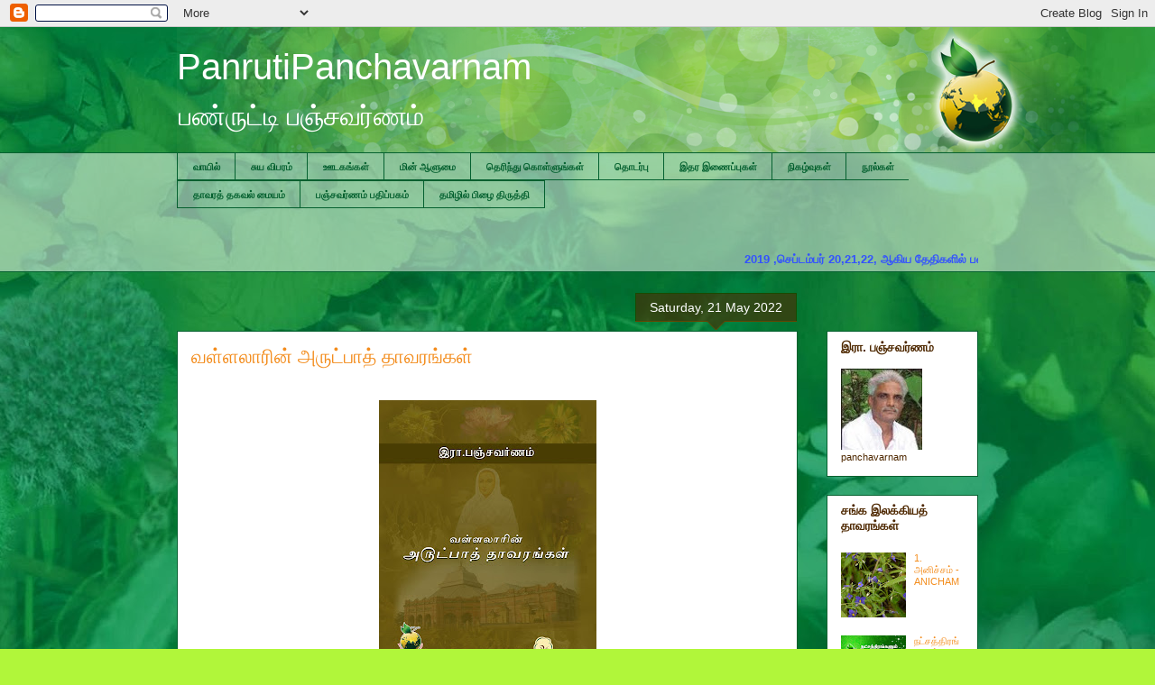

--- FILE ---
content_type: text/html; charset=UTF-8
request_url: https://panrutipanchavarnam.blogspot.com/2022/05/blog-post_65.html
body_size: 16674
content:
<!DOCTYPE html>
<html class='v2' dir='ltr' lang='en-GB'>
<head>
<link href='https://www.blogger.com/static/v1/widgets/335934321-css_bundle_v2.css' rel='stylesheet' type='text/css'/>
<meta content='width=1100' name='viewport'/>
<meta content='text/html; charset=UTF-8' http-equiv='Content-Type'/>
<meta content='blogger' name='generator'/>
<link href='https://panrutipanchavarnam.blogspot.com/favicon.ico' rel='icon' type='image/x-icon'/>
<link href='http://panrutipanchavarnam.blogspot.com/2022/05/blog-post_65.html' rel='canonical'/>
<link rel="alternate" type="application/atom+xml" title="PanrutiPanchavarnam - Atom" href="https://panrutipanchavarnam.blogspot.com/feeds/posts/default" />
<link rel="alternate" type="application/rss+xml" title="PanrutiPanchavarnam - RSS" href="https://panrutipanchavarnam.blogspot.com/feeds/posts/default?alt=rss" />
<link rel="service.post" type="application/atom+xml" title="PanrutiPanchavarnam - Atom" href="https://www.blogger.com/feeds/2873780915159432236/posts/default" />

<link rel="alternate" type="application/atom+xml" title="PanrutiPanchavarnam - Atom" href="https://panrutipanchavarnam.blogspot.com/feeds/4380717886761243720/comments/default" />
<!--Can't find substitution for tag [blog.ieCssRetrofitLinks]-->
<link href='https://blogger.googleusercontent.com/img/b/R29vZ2xl/AVvXsEiR5NeGifIsWFU_GDUetPZj0ZW0tSs0RrIPn4kyHx94muUAq-Hgwbc38Gw3G60CWaFAsqBXPA-gPiRu6-qtO33lBbJDYbbfOb2qmNdioUFYoOAtIWpQn8WiOxOT15Z2OssnWnoZpUx2p22Ts5MP8YeaeqP2xHl2TjKb4SISt9Z-W5_5VYdS-4iZqzce/s320/valalaar_cover%20copy.jpg' rel='image_src'/>
<meta content='http://panrutipanchavarnam.blogspot.com/2022/05/blog-post_65.html' property='og:url'/>
<meta content='வள்ளலாரின் அருட்பாத் தாவரங்கள்' property='og:title'/>
<meta content='பண்ருட்டி பஞ்சவர்ணம்' property='og:description'/>
<meta content='https://blogger.googleusercontent.com/img/b/R29vZ2xl/AVvXsEiR5NeGifIsWFU_GDUetPZj0ZW0tSs0RrIPn4kyHx94muUAq-Hgwbc38Gw3G60CWaFAsqBXPA-gPiRu6-qtO33lBbJDYbbfOb2qmNdioUFYoOAtIWpQn8WiOxOT15Z2OssnWnoZpUx2p22Ts5MP8YeaeqP2xHl2TjKb4SISt9Z-W5_5VYdS-4iZqzce/w1200-h630-p-k-no-nu/valalaar_cover%20copy.jpg' property='og:image'/>
<title>PanrutiPanchavarnam: வள&#3021;ளல&#3006;ர&#3007;ன&#3021; அர&#3009;ட&#3021;ப&#3006;த&#3021; த&#3006;வரங&#3021;கள&#3021;</title>
<style id='page-skin-1' type='text/css'><!--
/*
-----------------------------------------------
Blogger Template Style
Name:     Awesome Inc.
Designer: Tina Chen
URL:      tinachen.org
----------------------------------------------- */
/* Content
----------------------------------------------- */
body {
font: normal normal 13px Arial, Tahoma, Helvetica, FreeSans, sans-serif;
color: #0000ff;
background: #b1f63a url(//4.bp.blogspot.com/-xYZNC6ME1Wg/UcNAAbytWcI/AAAAAAAAAy4/l_sfcl76bJ8/s0/pp_bg_image.jpg) no-repeat fixed top center;
}
html body .content-outer {
min-width: 0;
max-width: 100%;
width: 100%;
}
a:link {
text-decoration: none;
color: #f67f39;
}
a:visited {
text-decoration: none;
color: #7f39f6;
}
a:hover {
text-decoration: underline;
color: #f639b1;
}
.body-fauxcolumn-outer .cap-top {
position: absolute;
z-index: 1;
height: 276px;
width: 100%;
background: transparent none repeat-x scroll top left;
_background-image: none;
}
/* Columns
----------------------------------------------- */
.content-inner {
padding: 0;
}
.header-inner .section {
margin: 0 16px;
}
.tabs-inner .section {
margin: 0 16px;
}
.main-inner {
padding-top: 65px;
}
.main-inner .column-center-inner,
.main-inner .column-left-inner,
.main-inner .column-right-inner {
padding: 0 5px;
}
*+html body .main-inner .column-center-inner {
margin-top: -65px;
}
#layout .main-inner .column-center-inner {
margin-top: 0;
}
/* Header
----------------------------------------------- */
.header-outer {
margin: 0 0 0 0;
background: transparent none repeat scroll 0 0;
}
.Header h1 {
font: normal normal 40px Arial, Tahoma, Helvetica, FreeSans, sans-serif;
color: #ffffff;
text-shadow: 0 0 -1px #000000;
}
.Header h1 a {
color: #ffffff;
}
.Header .description {
font: normal normal 30px Arial, Tahoma, Helvetica, FreeSans, sans-serif;
color: #ffffff;
}
.header-inner .Header .titlewrapper,
.header-inner .Header .descriptionwrapper {
padding-left: 0;
padding-right: 0;
margin-bottom: 0;
}
.header-inner .Header .titlewrapper {
padding-top: 22px;
}
/* Tabs
----------------------------------------------- */
.tabs-outer {
overflow: hidden;
position: relative;
background: transparent url(//www.blogblog.com/1kt/awesomeinc/tabs_gradient_groovy.png) repeat scroll 0 0;
}
#layout .tabs-outer {
overflow: visible;
}
.tabs-cap-top, .tabs-cap-bottom {
position: absolute;
width: 100%;
border-top: 1px solid #04602f;
}
.tabs-cap-bottom {
bottom: 0;
}
.tabs-inner .widget li a {
display: inline-block;
margin: 0;
padding: .6em 1.5em;
font: normal bold 11px Arial, Tahoma, Helvetica, FreeSans, sans-serif;
color: #04602f;
border-top: 1px solid #04602f;
border-bottom: 1px solid #04602f;
border-left: 1px solid #04602f;
height: 16px;
line-height: 16px;
}
.tabs-inner .widget li:last-child a {
border-right: 1px solid #04602f;
}
.tabs-inner .widget li.selected a, .tabs-inner .widget li a:hover {
background: #04602f url(//www.blogblog.com/1kt/awesomeinc/tabs_gradient_groovy.png) repeat-x scroll 0 -100px;
color: #ffffff;
}
/* Headings
----------------------------------------------- */
h2 {
font: normal bold 14px Arial, Tahoma, Helvetica, FreeSans, sans-serif;
color: #4e2800;
}
/* Widgets
----------------------------------------------- */
.main-inner .section {
margin: 0 27px;
padding: 0;
}
.main-inner .column-left-outer,
.main-inner .column-right-outer {
margin-top: 0;
}
#layout .main-inner .column-left-outer,
#layout .main-inner .column-right-outer {
margin-top: 0;
}
.main-inner .column-left-inner,
.main-inner .column-right-inner {
background: transparent none repeat 0 0;
-moz-box-shadow: 0 0 0 rgba(0, 0, 0, .2);
-webkit-box-shadow: 0 0 0 rgba(0, 0, 0, .2);
-goog-ms-box-shadow: 0 0 0 rgba(0, 0, 0, .2);
box-shadow: 0 0 0 rgba(0, 0, 0, .2);
-moz-border-radius: 0;
-webkit-border-radius: 0;
-goog-ms-border-radius: 0;
border-radius: 0;
}
#layout .main-inner .column-left-inner,
#layout .main-inner .column-right-inner {
margin-top: 0;
}
.sidebar .widget {
font: normal normal 11px Arial, Tahoma, Helvetica, FreeSans, sans-serif;
color: #4e2800;
}
.sidebar .widget a:link {
color: #f38c1c;
}
.sidebar .widget a:visited {
color: #48a2d8;
}
.sidebar .widget a:hover {
color: #d848a2;
}
.sidebar .widget h2 {
text-shadow: 0 0 -1px #000000;
}
.main-inner .widget {
background-color: #ffffff;
border: 1px solid #04602f;
padding: 0 15px 15px;
margin: 20px -16px;
-moz-box-shadow: 0 0 0 rgba(0, 0, 0, .2);
-webkit-box-shadow: 0 0 0 rgba(0, 0, 0, .2);
-goog-ms-box-shadow: 0 0 0 rgba(0, 0, 0, .2);
box-shadow: 0 0 0 rgba(0, 0, 0, .2);
-moz-border-radius: 0;
-webkit-border-radius: 0;
-goog-ms-border-radius: 0;
border-radius: 0;
}
.main-inner .widget h2 {
margin: 0 -0;
padding: .6em 0 .5em;
border-bottom: 1px solid transparent;
}
.footer-inner .widget h2 {
padding: 0 0 .4em;
border-bottom: 1px solid transparent;
}
.main-inner .widget h2 + div, .footer-inner .widget h2 + div {
border-top: 0 solid #04602f;
padding-top: 0;
}
.main-inner .widget .widget-content {
margin: 0 -0;
padding: 7px 0 0;
}
.main-inner .widget ul, .main-inner .widget #ArchiveList ul.flat {
margin: -0 -15px 0;
padding: 0;
list-style: none;
}
.main-inner .widget #ArchiveList {
margin: -0 0 0;
}
.main-inner .widget ul li, .main-inner .widget #ArchiveList ul.flat li {
padding: .5em 15px;
text-indent: 0;
color: #636363;
border-top: 0 solid #04602f;
border-bottom: 1px solid transparent;
}
.main-inner .widget #ArchiveList ul li {
padding-top: .25em;
padding-bottom: .25em;
}
.main-inner .widget ul li:first-child, .main-inner .widget #ArchiveList ul.flat li:first-child {
border-top: none;
}
.main-inner .widget ul li:last-child, .main-inner .widget #ArchiveList ul.flat li:last-child {
border-bottom: none;
}
.post-body {
position: relative;
}
.main-inner .widget .post-body ul {
padding: 0 2.5em;
margin: .5em 0;
list-style: disc;
}
.main-inner .widget .post-body ul li {
padding: 0.25em 0;
margin-bottom: .25em;
color: #0000ff;
border: none;
}
.footer-inner .widget ul {
padding: 0;
list-style: none;
}
.widget .zippy {
color: #636363;
}
/* Posts
----------------------------------------------- */
body .main-inner .Blog {
padding: 0;
margin-bottom: 1em;
background-color: transparent;
border: none;
-moz-box-shadow: 0 0 0 rgba(0, 0, 0, 0);
-webkit-box-shadow: 0 0 0 rgba(0, 0, 0, 0);
-goog-ms-box-shadow: 0 0 0 rgba(0, 0, 0, 0);
box-shadow: 0 0 0 rgba(0, 0, 0, 0);
}
.main-inner .section:last-child .Blog:last-child {
padding: 0;
margin-bottom: 1em;
}
.main-inner .widget h2.date-header {
margin: 0 -15px 1px;
padding: 0 0 10px 0;
font: normal normal 14px Arial, Tahoma, Helvetica, FreeSans, sans-serif;
color: #ffffff;
background: transparent url(//www.blogblog.com/1kt/awesomeinc/date_background_groovy.png) repeat-x scroll bottom center;
border-top: 1px solid #1a4900;
border-bottom: 1px solid transparent;
-moz-border-radius-topleft: 0;
-moz-border-radius-topright: 0;
-webkit-border-top-left-radius: 0;
-webkit-border-top-right-radius: 0;
border-top-left-radius: 0;
border-top-right-radius: 0;
position: absolute;
bottom: 100%;
right: 15px;
text-shadow: 0 0 -1px #000000;
}
.main-inner .widget h2.date-header span {
font: normal normal 14px Arial, Tahoma, Helvetica, FreeSans, sans-serif;
display: block;
padding: .5em 15px;
border-left: 1px solid #1a4900;
border-right: 1px solid #1a4900;
}
.date-outer {
position: relative;
margin: 65px 0 20px;
padding: 0 15px;
background-color: #ffffff;
border: 1px solid #04602f;
-moz-box-shadow: 0 0 0 rgba(0, 0, 0, .2);
-webkit-box-shadow: 0 0 0 rgba(0, 0, 0, .2);
-goog-ms-box-shadow: 0 0 0 rgba(0, 0, 0, .2);
box-shadow: 0 0 0 rgba(0, 0, 0, .2);
-moz-border-radius: 0;
-webkit-border-radius: 0;
-goog-ms-border-radius: 0;
border-radius: 0;
}
.date-outer:first-child {
margin-top: 0;
}
.date-outer:last-child {
margin-bottom: 20px;
-moz-border-radius-bottomleft: 0;
-moz-border-radius-bottomright: 0;
-webkit-border-bottom-left-radius: 0;
-webkit-border-bottom-right-radius: 0;
-goog-ms-border-bottom-left-radius: 0;
-goog-ms-border-bottom-right-radius: 0;
border-bottom-left-radius: 0;
border-bottom-right-radius: 0;
}
.date-posts {
margin: 0 -0;
padding: 0 0;
clear: both;
}
.post-outer, .inline-ad {
border-top: 1px solid #dc9522;
margin: 0 -0;
padding: 15px 0;
}
.post-outer {
padding-bottom: 10px;
}
.post-outer:first-child {
padding-top: 15px;
border-top: none;
}
.post-outer:last-child, .inline-ad:last-child {
border-bottom: none;
}
.post-body {
position: relative;
}
.post-body img {
padding: 8px;
background: transparent;
border: 1px solid transparent;
-moz-box-shadow: 0 0 0 rgba(0, 0, 0, .2);
-webkit-box-shadow: 0 0 0 rgba(0, 0, 0, .2);
box-shadow: 0 0 0 rgba(0, 0, 0, .2);
-moz-border-radius: 0;
-webkit-border-radius: 0;
border-radius: 0;
}
h3.post-title, h4 {
font: normal normal 22px Arial, Tahoma, Helvetica, FreeSans, sans-serif;
color: #f38c1c;
}
h3.post-title a {
font: normal normal 22px Arial, Tahoma, Helvetica, FreeSans, sans-serif;
color: #f38c1c;
}
h3.post-title a:hover {
color: #f639b1;
text-decoration: underline;
}
.post-header {
margin: 0 0 1em;
}
.post-body {
line-height: 1.4;
}
.post-outer h2 {
color: #0000ff;
}
.post-footer {
margin: 1.5em 0 0;
}
#blog-pager {
padding: 15px;
font-size: 120%;
background-color: #ffffff;
border: 1px solid #04602f;
-moz-box-shadow: 0 0 0 rgba(0, 0, 0, .2);
-webkit-box-shadow: 0 0 0 rgba(0, 0, 0, .2);
-goog-ms-box-shadow: 0 0 0 rgba(0, 0, 0, .2);
box-shadow: 0 0 0 rgba(0, 0, 0, .2);
-moz-border-radius: 0;
-webkit-border-radius: 0;
-goog-ms-border-radius: 0;
border-radius: 0;
-moz-border-radius-topleft: 0;
-moz-border-radius-topright: 0;
-webkit-border-top-left-radius: 0;
-webkit-border-top-right-radius: 0;
-goog-ms-border-top-left-radius: 0;
-goog-ms-border-top-right-radius: 0;
border-top-left-radius: 0;
border-top-right-radius-topright: 0;
margin-top: 1em;
}
.blog-feeds, .post-feeds {
margin: 1em 0;
text-align: center;
color: #4e2800;
}
.blog-feeds a, .post-feeds a {
color: #ffffff;
}
.blog-feeds a:visited, .post-feeds a:visited {
color: #ffffff;
}
.blog-feeds a:hover, .post-feeds a:hover {
color: #ffffff;
}
.post-outer .comments {
margin-top: 2em;
}
/* Comments
----------------------------------------------- */
.comments .comments-content .icon.blog-author {
background-repeat: no-repeat;
background-image: url([data-uri]);
}
.comments .comments-content .loadmore a {
border-top: 1px solid #04602f;
border-bottom: 1px solid #04602f;
}
.comments .continue {
border-top: 2px solid #04602f;
}
/* Footer
----------------------------------------------- */
.footer-outer {
margin: -0 0 -1px;
padding: 0 0 0;
color: #4e2800;
overflow: hidden;
}
.footer-fauxborder-left {
border-top: 1px solid #04602f;
background: #ffffff none repeat scroll 0 0;
-moz-box-shadow: 0 0 0 rgba(0, 0, 0, .2);
-webkit-box-shadow: 0 0 0 rgba(0, 0, 0, .2);
-goog-ms-box-shadow: 0 0 0 rgba(0, 0, 0, .2);
box-shadow: 0 0 0 rgba(0, 0, 0, .2);
margin: 0 -0;
}
/* Mobile
----------------------------------------------- */
body.mobile {
background-size: 100% auto;
}
.mobile .body-fauxcolumn-outer {
background: transparent none repeat scroll top left;
}
*+html body.mobile .main-inner .column-center-inner {
margin-top: 0;
}
.mobile .main-inner .widget {
padding: 0 0 15px;
}
.mobile .main-inner .widget h2 + div,
.mobile .footer-inner .widget h2 + div {
border-top: none;
padding-top: 0;
}
.mobile .footer-inner .widget h2 {
padding: 0.5em 0;
border-bottom: none;
}
.mobile .main-inner .widget .widget-content {
margin: 0;
padding: 7px 0 0;
}
.mobile .main-inner .widget ul,
.mobile .main-inner .widget #ArchiveList ul.flat {
margin: 0 -15px 0;
}
.mobile .main-inner .widget h2.date-header {
right: 0;
}
.mobile .date-header span {
padding: 0.4em 0;
}
.mobile .date-outer:first-child {
margin-bottom: 0;
border: 1px solid #04602f;
-moz-border-radius-topleft: 0;
-moz-border-radius-topright: 0;
-webkit-border-top-left-radius: 0;
-webkit-border-top-right-radius: 0;
-goog-ms-border-top-left-radius: 0;
-goog-ms-border-top-right-radius: 0;
border-top-left-radius: 0;
border-top-right-radius: 0;
}
.mobile .date-outer {
border-color: #04602f;
border-width: 0 1px 1px;
}
.mobile .date-outer:last-child {
margin-bottom: 0;
}
.mobile .main-inner {
padding: 0;
}
.mobile .header-inner .section {
margin: 0;
}
.mobile .post-outer, .mobile .inline-ad {
padding: 5px 0;
}
.mobile .tabs-inner .section {
margin: 0 10px;
}
.mobile .main-inner .widget h2 {
margin: 0;
padding: 0;
}
.mobile .main-inner .widget h2.date-header span {
padding: 0;
}
.mobile .main-inner .widget .widget-content {
margin: 0;
padding: 7px 0 0;
}
.mobile #blog-pager {
border: 1px solid transparent;
background: #ffffff none repeat scroll 0 0;
}
.mobile .main-inner .column-left-inner,
.mobile .main-inner .column-right-inner {
background: transparent none repeat 0 0;
-moz-box-shadow: none;
-webkit-box-shadow: none;
-goog-ms-box-shadow: none;
box-shadow: none;
}
.mobile .date-posts {
margin: 0;
padding: 0;
}
.mobile .footer-fauxborder-left {
margin: 0;
border-top: inherit;
}
.mobile .main-inner .section:last-child .Blog:last-child {
margin-bottom: 0;
}
.mobile-index-contents {
color: #0000ff;
}
.mobile .mobile-link-button {
background: #f67f39 url(//www.blogblog.com/1kt/awesomeinc/tabs_gradient_groovy.png) repeat scroll 0 0;
}
.mobile-link-button a:link, .mobile-link-button a:visited {
color: #000000;
}
.mobile .tabs-inner .PageList .widget-content {
background: transparent;
border-top: 1px solid;
border-color: #04602f;
color: #04602f;
}
.mobile .tabs-inner .PageList .widget-content .pagelist-arrow {
border-left: 1px solid #04602f;
}

--></style>
<style id='template-skin-1' type='text/css'><!--
body {
min-width: 920px;
}
.content-outer, .content-fauxcolumn-outer, .region-inner {
min-width: 920px;
max-width: 920px;
_width: 920px;
}
.main-inner .columns {
padding-left: 0px;
padding-right: 200px;
}
.main-inner .fauxcolumn-center-outer {
left: 0px;
right: 200px;
/* IE6 does not respect left and right together */
_width: expression(this.parentNode.offsetWidth -
parseInt("0px") -
parseInt("200px") + 'px');
}
.main-inner .fauxcolumn-left-outer {
width: 0px;
}
.main-inner .fauxcolumn-right-outer {
width: 200px;
}
.main-inner .column-left-outer {
width: 0px;
right: 100%;
margin-left: -0px;
}
.main-inner .column-right-outer {
width: 200px;
margin-right: -200px;
}
#layout {
min-width: 0;
}
#layout .content-outer {
min-width: 0;
width: 800px;
}
#layout .region-inner {
min-width: 0;
width: auto;
}
body#layout div.add_widget {
padding: 8px;
}
body#layout div.add_widget a {
margin-left: 32px;
}
--></style>
<style>
    body {background-image:url(\/\/4.bp.blogspot.com\/-xYZNC6ME1Wg\/UcNAAbytWcI\/AAAAAAAAAy4\/l_sfcl76bJ8\/s0\/pp_bg_image.jpg);}
    
@media (max-width: 200px) { body {background-image:url(\/\/4.bp.blogspot.com\/-xYZNC6ME1Wg\/UcNAAbytWcI\/AAAAAAAAAy4\/l_sfcl76bJ8\/w200\/pp_bg_image.jpg);}}
@media (max-width: 400px) and (min-width: 201px) { body {background-image:url(\/\/4.bp.blogspot.com\/-xYZNC6ME1Wg\/UcNAAbytWcI\/AAAAAAAAAy4\/l_sfcl76bJ8\/w400\/pp_bg_image.jpg);}}
@media (max-width: 800px) and (min-width: 401px) { body {background-image:url(\/\/4.bp.blogspot.com\/-xYZNC6ME1Wg\/UcNAAbytWcI\/AAAAAAAAAy4\/l_sfcl76bJ8\/w800\/pp_bg_image.jpg);}}
@media (max-width: 1200px) and (min-width: 801px) { body {background-image:url(\/\/4.bp.blogspot.com\/-xYZNC6ME1Wg\/UcNAAbytWcI\/AAAAAAAAAy4\/l_sfcl76bJ8\/w1200\/pp_bg_image.jpg);}}
/* Last tag covers anything over one higher than the previous max-size cap. */
@media (min-width: 1201px) { body {background-image:url(\/\/4.bp.blogspot.com\/-xYZNC6ME1Wg\/UcNAAbytWcI\/AAAAAAAAAy4\/l_sfcl76bJ8\/w1600\/pp_bg_image.jpg);}}
  </style>
<script type='text/javascript'>
        (function(i,s,o,g,r,a,m){i['GoogleAnalyticsObject']=r;i[r]=i[r]||function(){
        (i[r].q=i[r].q||[]).push(arguments)},i[r].l=1*new Date();a=s.createElement(o),
        m=s.getElementsByTagName(o)[0];a.async=1;a.src=g;m.parentNode.insertBefore(a,m)
        })(window,document,'script','https://www.google-analytics.com/analytics.js','ga');
        ga('create', 'UA-145424096-1', 'auto', 'blogger');
        ga('blogger.send', 'pageview');
      </script>
<link href='https://www.blogger.com/dyn-css/authorization.css?targetBlogID=2873780915159432236&amp;zx=1a7e1d4a-2189-4a13-9b41-9e7cfd84d9a9' media='none' onload='if(media!=&#39;all&#39;)media=&#39;all&#39;' rel='stylesheet'/><noscript><link href='https://www.blogger.com/dyn-css/authorization.css?targetBlogID=2873780915159432236&amp;zx=1a7e1d4a-2189-4a13-9b41-9e7cfd84d9a9' rel='stylesheet'/></noscript>
<meta name='google-adsense-platform-account' content='ca-host-pub-1556223355139109'/>
<meta name='google-adsense-platform-domain' content='blogspot.com'/>

</head>
<body class='loading variant-groovy'>
<div class='navbar section' id='navbar' name='Navbar'><div class='widget Navbar' data-version='1' id='Navbar1'><script type="text/javascript">
    function setAttributeOnload(object, attribute, val) {
      if(window.addEventListener) {
        window.addEventListener('load',
          function(){ object[attribute] = val; }, false);
      } else {
        window.attachEvent('onload', function(){ object[attribute] = val; });
      }
    }
  </script>
<div id="navbar-iframe-container"></div>
<script type="text/javascript" src="https://apis.google.com/js/platform.js"></script>
<script type="text/javascript">
      gapi.load("gapi.iframes:gapi.iframes.style.bubble", function() {
        if (gapi.iframes && gapi.iframes.getContext) {
          gapi.iframes.getContext().openChild({
              url: 'https://www.blogger.com/navbar/2873780915159432236?po\x3d4380717886761243720\x26origin\x3dhttps://panrutipanchavarnam.blogspot.com',
              where: document.getElementById("navbar-iframe-container"),
              id: "navbar-iframe"
          });
        }
      });
    </script><script type="text/javascript">
(function() {
var script = document.createElement('script');
script.type = 'text/javascript';
script.src = '//pagead2.googlesyndication.com/pagead/js/google_top_exp.js';
var head = document.getElementsByTagName('head')[0];
if (head) {
head.appendChild(script);
}})();
</script>
</div></div>
<div class='body-fauxcolumns'>
<div class='fauxcolumn-outer body-fauxcolumn-outer'>
<div class='cap-top'>
<div class='cap-left'></div>
<div class='cap-right'></div>
</div>
<div class='fauxborder-left'>
<div class='fauxborder-right'></div>
<div class='fauxcolumn-inner'>
</div>
</div>
<div class='cap-bottom'>
<div class='cap-left'></div>
<div class='cap-right'></div>
</div>
</div>
</div>
<div class='content'>
<div class='content-fauxcolumns'>
<div class='fauxcolumn-outer content-fauxcolumn-outer'>
<div class='cap-top'>
<div class='cap-left'></div>
<div class='cap-right'></div>
</div>
<div class='fauxborder-left'>
<div class='fauxborder-right'></div>
<div class='fauxcolumn-inner'>
</div>
</div>
<div class='cap-bottom'>
<div class='cap-left'></div>
<div class='cap-right'></div>
</div>
</div>
</div>
<div class='content-outer'>
<div class='content-cap-top cap-top'>
<div class='cap-left'></div>
<div class='cap-right'></div>
</div>
<div class='fauxborder-left content-fauxborder-left'>
<div class='fauxborder-right content-fauxborder-right'></div>
<div class='content-inner'>
<header>
<div class='header-outer'>
<div class='header-cap-top cap-top'>
<div class='cap-left'></div>
<div class='cap-right'></div>
</div>
<div class='fauxborder-left header-fauxborder-left'>
<div class='fauxborder-right header-fauxborder-right'></div>
<div class='region-inner header-inner'>
<div class='header section' id='header' name='Header'><div class='widget Header' data-version='1' id='Header1'>
<div id='header-inner' style='background-image: url("https://blogger.googleusercontent.com/img/b/R29vZ2xl/AVvXsEgTfmR_e2MRtBTe1zR2Twx0ePjo2iyPgzBZLRvW92fDFXDgIb5d9WJKwzq5OUEw-XBOltPyzjHqCmOqBplbh-oiDobBtMfIpHCICjko8vWahayLKFDwEC5_y1BI5aNWj1e5IF_81o9oR1E/s1600/pp_bachdr.png"); background-position: left; width: 1008px; min-height: 139px; _height: 139px; background-repeat: no-repeat; '>
<div class='titlewrapper' style='background: transparent'>
<h1 class='title' style='background: transparent; border-width: 0px'>
<a href='https://panrutipanchavarnam.blogspot.com/'>
PanrutiPanchavarnam
</a>
</h1>
</div>
<div class='descriptionwrapper'>
<p class='description'><span>பண&#3021;ர&#3009;ட&#3021;ட&#3007; பஞ&#3021;சவர&#3021;ணம&#3021;</span></p>
</div>
</div>
</div></div>
</div>
</div>
<div class='header-cap-bottom cap-bottom'>
<div class='cap-left'></div>
<div class='cap-right'></div>
</div>
</div>
</header>
<div class='tabs-outer'>
<div class='tabs-cap-top cap-top'>
<div class='cap-left'></div>
<div class='cap-right'></div>
</div>
<div class='fauxborder-left tabs-fauxborder-left'>
<div class='fauxborder-right tabs-fauxborder-right'></div>
<div class='region-inner tabs-inner'>
<div class='tabs section' id='crosscol' name='Cross-column'><div class='widget PageList' data-version='1' id='PageList1'>
<h2>பக&#3021;கங&#3021;கள&#3021;</h2>
<div class='widget-content'>
<ul>
<li>
<a href='https://panrutipanchavarnam.blogspot.com/'>வ&#3006;ய&#3007;ல&#3021;</a>
</li>
<li>
<a href='https://panrutipanchavarnam.blogspot.com/p/blog-page_25.html'>ச&#3009;ய வ&#3007;பரம&#3021;</a>
</li>
<li>
<a href='https://panrutipanchavarnam.blogspot.com/p/blog-page.html'>ஊடகங&#3021;கள&#3021;</a>
</li>
<li>
<a href='https://panrutipanchavarnam.blogspot.com/p/blog-page_12.html'>ம&#3007;ன&#3021; ஆள&#3009;ம&#3016;</a>
</li>
<li>
<a href='https://panrutipanchavarnam.blogspot.com/p/blog-page_14.html'>த&#3014;ர&#3007;ந&#3021;த&#3009; க&#3018;ள&#3021;ள&#3009;ங&#3021;கள&#3021;</a>
</li>
<li>
<a href='https://panrutipanchavarnam.blogspot.com/p/contacts.html'>த&#3018;டர&#3021;ப&#3009;</a>
</li>
<li>
<a href='https://panrutipanchavarnam.blogspot.com/p/blog-page_30.html'>இதர இண&#3016;ப&#3021;ப&#3009;கள&#3021;</a>
</li>
<li>
<a href='https://panrutipanchavarnam.blogspot.com/p/blog-page_1.html'>ந&#3007;கழ&#3021;வ&#3009;கள&#3021;</a>
</li>
<li>
<a href='https://panrutipanchavarnam.blogspot.com/p/publications.html'>ந&#3010;ல&#3021;கள&#3021;</a>
</li>
<li>
<a href='https://panrutipanchavarnam.blogspot.com/p/blog-page_16.html'>த&#3006;வரத&#3021; தகவல&#3021; ம&#3016;யம&#3021;</a>
</li>
<li>
<a href='https://panrutipanchavarnam.blogspot.com/p/blog-page_20.html'>பஞ&#3021;சவர&#3021;ணம&#3021; பத&#3007;ப&#3021;பகம&#3021;</a>
</li>
<li>
<a href='https://panrutipanchavarnam.blogspot.com/p/blog-page_24.html'>தம&#3007;ழ&#3007;ல&#3021; ப&#3007;ழ&#3016; த&#3007;ர&#3009;த&#3021;த&#3007;</a>
</li>
</ul>
<div class='clear'></div>
</div>
</div></div>
<div class='tabs section' id='crosscol-overflow' name='Cross-Column 2'><div class='widget HTML' data-version='1' id='HTML1'>
<h2 class='title'>ச&#3014;ய&#3021;த&#3007;</h2>
<div class='widget-content'>
<style type="text/css"></style><br /><marquee behavior="scroll" class="html-marquee" direction="left" scrollamount="6"> <span style="font-weight: bold;color:#3352FF;">2019 ,ச&#3014;ப&#3021;டம&#3021;பர&#3021; 20,21,22, ஆக&#3007;ய த&#3015;த&#3007;கள&#3007;ல&#3021; பண&#3021;ர&#3009;ட&#3021;ட&#3007; ரங&#3021;க&#3006;மஹ&#3006;ல&#3007;ல&#3021; பஞ&#3021;சவர&#3021;ணம&#3021; எழ&#3009;தத&#3007;ய ப&#3009;த&#3021;தகங&#3021;கள&#3007;ன&#3021; கண&#3021;க&#3006;டட&#3021;ச&#3007; மற&#3021;ற&#3009;ம&#3021; வ&#3007;ற&#3021;பன&#3016; நட&#3016;ப&#3014;ற&#3009;ம&#3021;ப&#3014;ற&#3009;ம&#3021; ..</span></marquee>
</div>
<div class='clear'></div>
</div></div>
</div>
</div>
<div class='tabs-cap-bottom cap-bottom'>
<div class='cap-left'></div>
<div class='cap-right'></div>
</div>
</div>
<div class='main-outer'>
<div class='main-cap-top cap-top'>
<div class='cap-left'></div>
<div class='cap-right'></div>
</div>
<div class='fauxborder-left main-fauxborder-left'>
<div class='fauxborder-right main-fauxborder-right'></div>
<div class='region-inner main-inner'>
<div class='columns fauxcolumns'>
<div class='fauxcolumn-outer fauxcolumn-center-outer'>
<div class='cap-top'>
<div class='cap-left'></div>
<div class='cap-right'></div>
</div>
<div class='fauxborder-left'>
<div class='fauxborder-right'></div>
<div class='fauxcolumn-inner'>
</div>
</div>
<div class='cap-bottom'>
<div class='cap-left'></div>
<div class='cap-right'></div>
</div>
</div>
<div class='fauxcolumn-outer fauxcolumn-left-outer'>
<div class='cap-top'>
<div class='cap-left'></div>
<div class='cap-right'></div>
</div>
<div class='fauxborder-left'>
<div class='fauxborder-right'></div>
<div class='fauxcolumn-inner'>
</div>
</div>
<div class='cap-bottom'>
<div class='cap-left'></div>
<div class='cap-right'></div>
</div>
</div>
<div class='fauxcolumn-outer fauxcolumn-right-outer'>
<div class='cap-top'>
<div class='cap-left'></div>
<div class='cap-right'></div>
</div>
<div class='fauxborder-left'>
<div class='fauxborder-right'></div>
<div class='fauxcolumn-inner'>
</div>
</div>
<div class='cap-bottom'>
<div class='cap-left'></div>
<div class='cap-right'></div>
</div>
</div>
<!-- corrects IE6 width calculation -->
<div class='columns-inner'>
<div class='column-center-outer'>
<div class='column-center-inner'>
<div class='main section' id='main' name='Main'><div class='widget Blog' data-version='1' id='Blog1'>
<div class='blog-posts hfeed'>

          <div class="date-outer">
        
<h2 class='date-header'><span>Saturday, 21 May 2022</span></h2>

          <div class="date-posts">
        
<div class='post-outer'>
<div class='post hentry' itemprop='blogPost' itemscope='itemscope' itemtype='http://schema.org/BlogPosting'>
<meta content='https://blogger.googleusercontent.com/img/b/R29vZ2xl/AVvXsEiR5NeGifIsWFU_GDUetPZj0ZW0tSs0RrIPn4kyHx94muUAq-Hgwbc38Gw3G60CWaFAsqBXPA-gPiRu6-qtO33lBbJDYbbfOb2qmNdioUFYoOAtIWpQn8WiOxOT15Z2OssnWnoZpUx2p22Ts5MP8YeaeqP2xHl2TjKb4SISt9Z-W5_5VYdS-4iZqzce/s320/valalaar_cover%20copy.jpg' itemprop='image_url'/>
<meta content='2873780915159432236' itemprop='blogId'/>
<meta content='4380717886761243720' itemprop='postId'/>
<a name='4380717886761243720'></a>
<h3 class='post-title entry-title' itemprop='name'>
வள&#3021;ளல&#3006;ர&#3007;ன&#3021; அர&#3009;ட&#3021;ப&#3006;த&#3021; த&#3006;வரங&#3021;கள&#3021;
</h3>
<div class='post-header'>
<div class='post-header-line-1'></div>
</div>
<div class='post-body entry-content' id='post-body-4380717886761243720' itemprop='description articleBody'>
<div class="separator" style="clear: both;"><a href="https://blogger.googleusercontent.com/img/b/R29vZ2xl/AVvXsEiR5NeGifIsWFU_GDUetPZj0ZW0tSs0RrIPn4kyHx94muUAq-Hgwbc38Gw3G60CWaFAsqBXPA-gPiRu6-qtO33lBbJDYbbfOb2qmNdioUFYoOAtIWpQn8WiOxOT15Z2OssnWnoZpUx2p22Ts5MP8YeaeqP2xHl2TjKb4SISt9Z-W5_5VYdS-4iZqzce/s2893/valalaar_cover%20copy.jpg" style="display: block; padding: 1em 0; text-align: center; "><img alt="" border="0" data-original-height="2893" data-original-width="2180" height="320" src="https://blogger.googleusercontent.com/img/b/R29vZ2xl/AVvXsEiR5NeGifIsWFU_GDUetPZj0ZW0tSs0RrIPn4kyHx94muUAq-Hgwbc38Gw3G60CWaFAsqBXPA-gPiRu6-qtO33lBbJDYbbfOb2qmNdioUFYoOAtIWpQn8WiOxOT15Z2OssnWnoZpUx2p22Ts5MP8YeaeqP2xHl2TjKb4SISt9Z-W5_5VYdS-4iZqzce/s320/valalaar_cover%20copy.jpg"/></a></div>
<div style='clear: both;'></div>
</div>
<div class='post-footer'>
<div class='post-footer-line post-footer-line-1'><span class='post-author vcard'>
Posted by
<span class='fn' itemprop='author' itemscope='itemscope' itemtype='http://schema.org/Person'>
<meta content='https://www.blogger.com/profile/15822717748323271248' itemprop='url'/>
<a class='g-profile' href='https://www.blogger.com/profile/15822717748323271248' rel='author' title='author profile'>
<span itemprop='name'>panrutipanchavarnam</span>
</a>
</span>
</span>
<span class='post-timestamp'>
at
<meta content='http://panrutipanchavarnam.blogspot.com/2022/05/blog-post_65.html' itemprop='url'/>
<a class='timestamp-link' href='https://panrutipanchavarnam.blogspot.com/2022/05/blog-post_65.html' rel='bookmark' title='permanent link'><abbr class='published' itemprop='datePublished' title='2022-05-21T00:37:00-07:00'>00:37</abbr></a>
</span>
<span class='post-comment-link'>
</span>
<span class='post-icons'>
<span class='item-control blog-admin pid-1397684318'>
<a href='https://www.blogger.com/post-edit.g?blogID=2873780915159432236&postID=4380717886761243720&from=pencil' title='Edit Post'>
<img alt='' class='icon-action' height='18' src='https://resources.blogblog.com/img/icon18_edit_allbkg.gif' width='18'/>
</a>
</span>
</span>
<div class='post-share-buttons goog-inline-block'>
<a class='goog-inline-block share-button sb-email' href='https://www.blogger.com/share-post.g?blogID=2873780915159432236&postID=4380717886761243720&target=email' target='_blank' title='Email This'><span class='share-button-link-text'>Email This</span></a><a class='goog-inline-block share-button sb-blog' href='https://www.blogger.com/share-post.g?blogID=2873780915159432236&postID=4380717886761243720&target=blog' onclick='window.open(this.href, "_blank", "height=270,width=475"); return false;' target='_blank' title='BlogThis!'><span class='share-button-link-text'>BlogThis!</span></a><a class='goog-inline-block share-button sb-twitter' href='https://www.blogger.com/share-post.g?blogID=2873780915159432236&postID=4380717886761243720&target=twitter' target='_blank' title='Share to X'><span class='share-button-link-text'>Share to X</span></a><a class='goog-inline-block share-button sb-facebook' href='https://www.blogger.com/share-post.g?blogID=2873780915159432236&postID=4380717886761243720&target=facebook' onclick='window.open(this.href, "_blank", "height=430,width=640"); return false;' target='_blank' title='Share to Facebook'><span class='share-button-link-text'>Share to Facebook</span></a><a class='goog-inline-block share-button sb-pinterest' href='https://www.blogger.com/share-post.g?blogID=2873780915159432236&postID=4380717886761243720&target=pinterest' target='_blank' title='Share to Pinterest'><span class='share-button-link-text'>Share to Pinterest</span></a>
</div>
</div>
<div class='post-footer-line post-footer-line-2'><span class='post-labels'>
Labels:
<a href='https://panrutipanchavarnam.blogspot.com/search/label/Arutpa%20thavaram' rel='tag'>Arutpa thavaram</a>,
<a href='https://panrutipanchavarnam.blogspot.com/search/label/Bakthi' rel='tag'>Bakthi</a>,
<a href='https://panrutipanchavarnam.blogspot.com/search/label/Bhakthi' rel='tag'>Bhakthi</a>,
<a href='https://panrutipanchavarnam.blogspot.com/search/label/ilakkiyam' rel='tag'>ilakkiyam</a>,
<a href='https://panrutipanchavarnam.blogspot.com/search/label/ilakkiyangal' rel='tag'>ilakkiyangal</a>,
<a href='https://panrutipanchavarnam.blogspot.com/search/label/panchavarnam' rel='tag'>panchavarnam</a>,
<a href='https://panrutipanchavarnam.blogspot.com/search/label/Vallalar' rel='tag'>Vallalar</a>,
<a href='https://panrutipanchavarnam.blogspot.com/search/label/%E0%AE%B5%E0%AE%B3%E0%AF%8D%E0%AE%B3%E0%AE%B2%E0%AE%BE%E0%AE%B0%E0%AE%BF%E0%AE%A9%E0%AF%8D%20%E0%AE%85%E0%AE%B0%E0%AF%81%E0%AE%9F%E0%AF%8D%E0%AE%AA%E0%AE%BE%E0%AE%A4%E0%AF%8D%20%E0%AE%A4%E0%AE%BE%E0%AE%B5%E0%AE%B0%E0%AE%99%E0%AF%8D%E0%AE%95%E0%AE%B3%E0%AF%8D' rel='tag'>வள&#3021;ளல&#3006;ர&#3007;ன&#3021; அர&#3009;ட&#3021;ப&#3006;த&#3021; த&#3006;வரங&#3021;கள&#3021;</a>
</span>
</div>
<div class='post-footer-line post-footer-line-3'><span class='post-location'>
</span>
</div>
</div>
</div>
<div class='comments' id='comments'>
<a name='comments'></a>
<h4>No comments:</h4>
<div id='Blog1_comments-block-wrapper'>
<dl class='avatar-comment-indent' id='comments-block'>
</dl>
</div>
<p class='comment-footer'>
<div class='comment-form'>
<a name='comment-form'></a>
<h4 id='comment-post-message'>Post a Comment</h4>
<p>
</p>
<a href='https://www.blogger.com/comment/frame/2873780915159432236?po=4380717886761243720&hl=en-GB&saa=85391&origin=https://panrutipanchavarnam.blogspot.com' id='comment-editor-src'></a>
<iframe allowtransparency='true' class='blogger-iframe-colorize blogger-comment-from-post' frameborder='0' height='410px' id='comment-editor' name='comment-editor' src='' width='100%'></iframe>
<script src='https://www.blogger.com/static/v1/jsbin/2830521187-comment_from_post_iframe.js' type='text/javascript'></script>
<script type='text/javascript'>
      BLOG_CMT_createIframe('https://www.blogger.com/rpc_relay.html');
    </script>
</div>
</p>
</div>
</div>

        </div></div>
      
</div>
<div class='blog-pager' id='blog-pager'>
<span id='blog-pager-newer-link'>
<a class='blog-pager-newer-link' href='https://panrutipanchavarnam.blogspot.com/2022/05/blog-post_9.html' id='Blog1_blog-pager-newer-link' title='Newer Post'>Newer Post</a>
</span>
<span id='blog-pager-older-link'>
<a class='blog-pager-older-link' href='https://panrutipanchavarnam.blogspot.com/2022/05/blog-post_53.html' id='Blog1_blog-pager-older-link' title='Older Post'>Older Post</a>
</span>
<a class='home-link' href='https://panrutipanchavarnam.blogspot.com/'>Home</a>
</div>
<div class='clear'></div>
<div class='post-feeds'>
<div class='feed-links'>
Subscribe to:
<a class='feed-link' href='https://panrutipanchavarnam.blogspot.com/feeds/4380717886761243720/comments/default' target='_blank' type='application/atom+xml'>Post Comments (Atom)</a>
</div>
</div>
</div></div>
</div>
</div>
<div class='column-left-outer'>
<div class='column-left-inner'>
<aside>
</aside>
</div>
</div>
<div class='column-right-outer'>
<div class='column-right-inner'>
<aside>
<div class='sidebar section' id='sidebar-right-1'><div class='widget Image' data-version='1' id='Image1'>
<h2>இர&#3006;. பஞ&#3021;சவர&#3021;ணம&#3021;</h2>
<div class='widget-content'>
<img alt='இரா. பஞ்சவர்ணம்' height='90' id='Image1_img' src='https://blogger.googleusercontent.com/img/b/R29vZ2xl/AVvXsEgVY-QA3536X6H-0O4lRXv5mheGmeA3NPjboOxQ5sZ5BoOfcVU45OT4FwzrRw0S3oe9xrRkE-eTTIBeVFDadl80mM5KbPORbG_pxlIqVypEnQq7eSInacjIw_He87S-BHEnctBSX3v8OGU/s280/panchavarnam1.jpg' width='90'/>
<br/>
<span class='caption'>panchavarnam</span>
</div>
<div class='clear'></div>
</div><div class='widget PopularPosts' data-version='1' id='PopularPosts1'>
<h2>சங&#3021;க இலக&#3021;க&#3007;யத&#3021; த&#3006;வரங&#3021;கள&#3021;</h2>
<div class='widget-content popular-posts'>
<ul>
<li>
<div class='item-thumbnail-only'>
<div class='item-thumbnail'>
<a href='https://panrutipanchavarnam.blogspot.com/2013/03/anicham.html' target='_blank'>
<img alt='' border='0' src='https://blogger.googleusercontent.com/img/b/R29vZ2xl/AVvXsEhuwGqjHI7qsevqPAmBLox-DbDBEZejiYcFBBA2b3qFyycDwEJ6A8CR0km5KY-klGtANYHix062-1UnKtWs8LeynZlQxTRAQiNWGL7qUGwNCI1DpwZ1XuGmNvsREDzxxq-zv53fvB2DC68/w72-h72-p-k-no-nu/Exacum+pedunculatum_.jpg'/>
</a>
</div>
<div class='item-title'><a href='https://panrutipanchavarnam.blogspot.com/2013/03/anicham.html'>1. அன&#3007;ச&#3021;சம&#3021; - ANICHAM</a></div>
</div>
<div style='clear: both;'></div>
</li>
<li>
<div class='item-thumbnail-only'>
<div class='item-thumbnail'>
<a href='https://panrutipanchavarnam.blogspot.com/2019/06/blog-post.html' target='_blank'>
<img alt='' border='0' src='https://blogger.googleusercontent.com/img/b/R29vZ2xl/AVvXsEhwHw20LCmL8SkulpEPL8MTUIIm7Ra-rZF1eCEkUFHJHLiS5T3qgvNJjFmzXkaZoa1WjF_Bd0DRBNg4ximUWEH9DF0zBkUONnOSyAewXeA2Bg5wVYXO4PKy1PFEk7l1GYV2m4qbKj78ASc/w72-h72-p-k-no-nu/1+aswini.jpg'/>
</a>
</div>
<div class='item-title'><a href='https://panrutipanchavarnam.blogspot.com/2019/06/blog-post.html'>நட&#3021;சத&#3021;த&#3007;ரங&#3021;கள&#3009;ம&#3021; த&#3006;வரங&#3021;கள&#3009;ம&#3021; -  ந&#3010;ல&#3021;கள&#3021;</a></div>
</div>
<div style='clear: both;'></div>
</li>
<li>
<div class='item-thumbnail-only'>
<div class='item-thumbnail'>
<a href='https://panrutipanchavarnam.blogspot.com/2013/04/blog-post.html' target='_blank'>
<img alt='' border='0' src='https://blogger.googleusercontent.com/img/b/R29vZ2xl/AVvXsEh-jqFxCG9ssUJwWgjdVHLD3mREoh5PVDR6ltEJbBYkkNg6wS4zfgQrN8eGQl6p37U_g8kR2TiSQR86kR64G_0SXWfmI-qUXOHlo9B4qbOHe4wfEudVbBwWdmcuIhUlX70paRczP3d8pgQ/w72-h72-p-k-no-nu/Gloriosa+superba.jpg'/>
</a>
</div>
<div class='item-title'><a href='https://panrutipanchavarnam.blogspot.com/2013/04/blog-post.html'>2. க&#3006;ந&#3021;தள&#3021; - Kaandhal</a></div>
</div>
<div style='clear: both;'></div>
</li>
<li>
<div class='item-thumbnail-only'>
<div class='item-thumbnail'>
<a href='https://panrutipanchavarnam.blogspot.com/2013/04/3-thonri.html' target='_blank'>
<img alt='' border='0' src='https://blogger.googleusercontent.com/img/b/R29vZ2xl/AVvXsEiqHYsEKB6c5jbWLpuTRM5ZuDqxRa-mlWki8luNfQYFlEsNXRPxo2cJJnGMQoNx4GTeXWR5NqCEgjNtyl58ZcQdsN_GOV3eulMvsEKz9IMZCBq7ZUKXZUKblrqL4Zp6ufjzxosFkda1mCg/w72-h72-p-k-no-nu/firmia+colorata.jpg'/>
</a>
</div>
<div class='item-title'><a href='https://panrutipanchavarnam.blogspot.com/2013/04/3-thonri.html'>3.  த&#3019;ன&#3021;ற&#3007;-Thonri</a></div>
</div>
<div style='clear: both;'></div>
</li>
<li>
<div class='item-thumbnail-only'>
<div class='item-thumbnail'>
<a href='https://panrutipanchavarnam.blogspot.com/2019/07/blog-post_14.html' target='_blank'>
<img alt='' border='0' src='https://blogger.googleusercontent.com/img/b/R29vZ2xl/AVvXsEiZtIquzOZiq2no_-sbSPDewaA7TJ3imDDCinJrzr3gSBqvlaLOxiRUCPjsiq9ir3BKZoEtntK_fLoH3qvBucZmuw_sLxnH0AWALsbT3QRY9EorPX41cGQtc-Z9JhjHtSacBHMEa2lTS6c/w72-h72-p-k-no-nu/Kanakkathikaaram_Wrapper.jpg+front+page.jpg'/>
</a>
</div>
<div class='item-title'><a href='https://panrutipanchavarnam.blogspot.com/2019/07/blog-post_14.html'>கணக&#3021;கத&#3007;க&#3006;ரம&#3021;</a></div>
</div>
<div style='clear: both;'></div>
</li>
<li>
<div class='item-thumbnail-only'>
<div class='item-thumbnail'>
<a href='https://panrutipanchavarnam.blogspot.com/2022/05/blog-post_39.html' target='_blank'>
<img alt='' border='0' src='https://blogger.googleusercontent.com/img/b/R29vZ2xl/AVvXsEh4XdyQwxpy8gcKcVJvj-kz5EDRYN-MdoK0hbKpXY4nVH0oiy21A2bhO4qrTa0uOdee8cD1nWlw3WFJD6Xh29Ve2QP8C003ZFGuXCHNNPd1aYPBQGpjzkNs3GpTPltG9nKyg_kbjzFBNnTZ6mDeKrV3AnqbzXwrYkODldhFJCCsjtuGXo7XI7BXDSuU/w72-h72-p-k-no-nu/kapilar_wrapper_1_5_2.jpg'/>
</a>
</div>
<div class='item-title'><a href='https://panrutipanchavarnam.blogspot.com/2022/05/blog-post_39.html'>சங&#3021;க இலக&#3021;க&#3007;யத&#3021;த&#3007;ல&#3021; த&#3006;வரங&#3021;கள&#3021; - பத&#3021;த&#3009;ப&#3021;ப&#3006;ட&#3021;ட&#3009; &#8211; க&#3009;ற&#3007;ஞ&#3021;ச&#3007;ப&#3021;ப&#3006;ட&#3021;ட&#3009;</a></div>
</div>
<div style='clear: both;'></div>
</li>
<li>
<div class='item-thumbnail-only'>
<div class='item-thumbnail'>
<a href='https://panrutipanchavarnam.blogspot.com/2013/04/blog-post_6657.html' target='_blank'>
<img alt='' border='0' src='https://blogger.googleusercontent.com/img/b/R29vZ2xl/AVvXsEi7CUrZgjpJ_07QKYcAEf5CZi40AbIfF2Oa-uvryGRAOhKsmDUgda-FGR0mHS9o6Gr1US72ofiG5As9zcWips8qXPWks3DZUeHAiJN4IeJcMzScxGZU-dQqwODud4nxmy6hcCUAF1NZL04/w72-h72-p-k-no-nu/Gloriosa+superba.jpg'/>
</a>
</div>
<div class='item-title'><a href='https://panrutipanchavarnam.blogspot.com/2013/04/blog-post_6657.html'>க&#3006;ந&#3021;தள&#3021;, த&#3019;ன&#3021;ற&#3007;, க&#3019;டல&#3021; ம&#3010;ன&#3021;ற&#3009;ம&#3021; ஒன&#3021;ற&#3006;?</a></div>
</div>
<div style='clear: both;'></div>
</li>
<li>
<div class='item-thumbnail-only'>
<div class='item-thumbnail'>
<a href='https://panrutipanchavarnam.blogspot.com/2013/07/athiral.html' target='_blank'>
<img alt='' border='0' src='https://blogger.googleusercontent.com/img/b/R29vZ2xl/AVvXsEhWlYDAbgWIUAjwfhDa0bbaFXfPTQu0Z8Z0UgJQUDatw7I7m9tYsGlU5uYNHI7PxVC6AkTgsVmnius4z8cYu4SIHA7aOciqY7FEOnH2SSbMSU9Srsn5ONsUyQp-3ky9vztMZQWdOR_IM5c/w72-h72-p-k-no-nu/742-6-Derris%2520scandens_1-98D.jpg'/>
</a>
</div>
<div class='item-title'><a href='https://panrutipanchavarnam.blogspot.com/2013/07/athiral.html'>அத&#3007;ரல&#3021;- Athiral</a></div>
</div>
<div style='clear: both;'></div>
</li>
<li>
<div class='item-thumbnail-only'>
<div class='item-thumbnail'>
<a href='https://panrutipanchavarnam.blogspot.com/2013/05/8-adumbu.html' target='_blank'>
<img alt='' border='0' src='https://blogger.googleusercontent.com/img/b/R29vZ2xl/AVvXsEjesX2FqcgRMXHsWxLHpn9ZhEt38bQVDu9QWebjRzFoWczLQrHGEYVl-TDExWIgHQ4YiD_uP7CDNBKlDYOFjkFG1tGgA2NanJ_z7LLPs-A7vJX5sgKTMph4gACdcLaB1wDp_0A1P7HsU3Y/w72-h72-p-k-no-nu/1195-6-Ipomoea+pes-caprae1.jpg'/>
</a>
</div>
<div class='item-title'><a href='https://panrutipanchavarnam.blogspot.com/2013/05/8-adumbu.html'>8.அட&#3009;ம&#3021;ப&#3009; -adumbu</a></div>
</div>
<div style='clear: both;'></div>
</li>
<li>
<div class='item-thumbnail-only'>
<div class='item-thumbnail'>
<a href='https://panrutipanchavarnam.blogspot.com/2013/03/blog-post_29.html' target='_blank'>
<img alt='' border='0' src='https://blogger.googleusercontent.com/img/b/R29vZ2xl/AVvXsEgOnh1I8abvPNzxZf_7sd4uZxdbsuJDhYREby8YMMTyR1wnymAvIle7dkpw7s59mE239s-bTNLdUndMl3OAvCpkLSmEE91zgxrWAalhPF6EB6uQUHdV9hR0g21Cju_MdScjRZ3wMJw5LJo/w72-h72-p-k-no-nu/images+%25281%2529.jpg'/>
</a>
</div>
<div class='item-title'><a href='https://panrutipanchavarnam.blogspot.com/2013/03/blog-post_29.html'>தம&#3007;ழ&#3007;லக&#3021;க&#3007;யங&#3021;கள&#3009;ம&#3021; த&#3006;வரப&#3021;ப&#3014;யர&#3008;ட&#3021;ட&#3009;ம&#3009;ற&#3016;ய&#3009;ம&#3021;</a></div>
</div>
<div style='clear: both;'></div>
</li>
</ul>
<div class='clear'></div>
</div>
</div><div class='widget Profile' data-version='1' id='Profile1'>
<h2>About Me</h2>
<div class='widget-content'>
<dl class='profile-datablock'>
<dt class='profile-data'>
<a class='profile-name-link g-profile' href='https://www.blogger.com/profile/15822717748323271248' rel='author' style='background-image: url(//www.blogger.com/img/logo-16.png);'>
panrutipanchavarnam
</a>
</dt>
</dl>
<a class='profile-link' href='https://www.blogger.com/profile/15822717748323271248' rel='author'>View my complete profile</a>
<div class='clear'></div>
</div>
</div><div class='widget BlogArchive' data-version='1' id='BlogArchive1'>
<h2>சங&#3021;க   இலக&#3021;க&#3007;யத&#3021; த&#3006;வரங&#3021;கள&#3021;</h2>
<div class='widget-content'>
<div id='ArchiveList'>
<div id='BlogArchive1_ArchiveList'>
<select id='BlogArchive1_ArchiveMenu'>
<option value=''>சங&#3021;க   இலக&#3021;க&#3007;யத&#3021; த&#3006;வரங&#3021;கள&#3021;</option>
<option value='https://panrutipanchavarnam.blogspot.com/2022_05_21_archive.html'>May 21 (37)</option>
<option value='https://panrutipanchavarnam.blogspot.com/2022_05_20_archive.html'>May 20 (58)</option>
<option value='https://panrutipanchavarnam.blogspot.com/2019_08_11_archive.html'>Aug 11 (2)</option>
<option value='https://panrutipanchavarnam.blogspot.com/2019_07_23_archive.html'>Jul 23 (1)</option>
<option value='https://panrutipanchavarnam.blogspot.com/2019_07_14_archive.html'>Jul 14 (1)</option>
<option value='https://panrutipanchavarnam.blogspot.com/2019_07_11_archive.html'>Jul 11 (1)</option>
<option value='https://panrutipanchavarnam.blogspot.com/2019_07_02_archive.html'>Jul 02 (1)</option>
<option value='https://panrutipanchavarnam.blogspot.com/2019_06_27_archive.html'>Jun 27 (1)</option>
<option value='https://panrutipanchavarnam.blogspot.com/2019_06_21_archive.html'>Jun 21 (1)</option>
<option value='https://panrutipanchavarnam.blogspot.com/2019_05_15_archive.html'>May 15 (1)</option>
<option value='https://panrutipanchavarnam.blogspot.com/2019_05_10_archive.html'>May 10 (1)</option>
<option value='https://panrutipanchavarnam.blogspot.com/2019_02_24_archive.html'>Feb 24 (1)</option>
<option value='https://panrutipanchavarnam.blogspot.com/2019_02_10_archive.html'>Feb 10 (1)</option>
<option value='https://panrutipanchavarnam.blogspot.com/2018_10_07_archive.html'>Oct 07 (1)</option>
<option value='https://panrutipanchavarnam.blogspot.com/2018_08_16_archive.html'>Aug 16 (1)</option>
<option value='https://panrutipanchavarnam.blogspot.com/2018_07_09_archive.html'>Jul 09 (1)</option>
<option value='https://panrutipanchavarnam.blogspot.com/2018_06_05_archive.html'>Jun 05 (1)</option>
<option value='https://panrutipanchavarnam.blogspot.com/2018_05_09_archive.html'>May 09 (1)</option>
<option value='https://panrutipanchavarnam.blogspot.com/2018_05_01_archive.html'>May 01 (2)</option>
<option value='https://panrutipanchavarnam.blogspot.com/2018_04_23_archive.html'>Apr 23 (2)</option>
<option value='https://panrutipanchavarnam.blogspot.com/2018_03_15_archive.html'>Mar 15 (1)</option>
<option value='https://panrutipanchavarnam.blogspot.com/2018_02_11_archive.html'>Feb 11 (1)</option>
<option value='https://panrutipanchavarnam.blogspot.com/2018_01_18_archive.html'>Jan 18 (1)</option>
<option value='https://panrutipanchavarnam.blogspot.com/2018_01_10_archive.html'>Jan 10 (1)</option>
<option value='https://panrutipanchavarnam.blogspot.com/2017_06_11_archive.html'>Jun 11 (1)</option>
<option value='https://panrutipanchavarnam.blogspot.com/2017_05_01_archive.html'>May 01 (1)</option>
<option value='https://panrutipanchavarnam.blogspot.com/2017_04_04_archive.html'>Apr 04 (1)</option>
<option value='https://panrutipanchavarnam.blogspot.com/2017_03_05_archive.html'>Mar 05 (1)</option>
<option value='https://panrutipanchavarnam.blogspot.com/2017_02_16_archive.html'>Feb 16 (1)</option>
<option value='https://panrutipanchavarnam.blogspot.com/2017_01_12_archive.html'>Jan 12 (2)</option>
<option value='https://panrutipanchavarnam.blogspot.com/2016_12_23_archive.html'>Dec 23 (1)</option>
<option value='https://panrutipanchavarnam.blogspot.com/2016_12_17_archive.html'>Dec 17 (1)</option>
<option value='https://panrutipanchavarnam.blogspot.com/2016_12_03_archive.html'>Dec 03 (1)</option>
<option value='https://panrutipanchavarnam.blogspot.com/2016_11_26_archive.html'>Nov 26 (2)</option>
<option value='https://panrutipanchavarnam.blogspot.com/2016_10_31_archive.html'>Oct 31 (1)</option>
<option value='https://panrutipanchavarnam.blogspot.com/2016_10_15_archive.html'>Oct 15 (1)</option>
<option value='https://panrutipanchavarnam.blogspot.com/2016_09_17_archive.html'>Sept 17 (2)</option>
<option value='https://panrutipanchavarnam.blogspot.com/2016_08_12_archive.html'>Aug 12 (6)</option>
<option value='https://panrutipanchavarnam.blogspot.com/2016_07_30_archive.html'>Jul 30 (1)</option>
<option value='https://panrutipanchavarnam.blogspot.com/2016_07_25_archive.html'>Jul 25 (2)</option>
<option value='https://panrutipanchavarnam.blogspot.com/2016_07_04_archive.html'>Jul 04 (2)</option>
<option value='https://panrutipanchavarnam.blogspot.com/2016_06_29_archive.html'>Jun 29 (1)</option>
<option value='https://panrutipanchavarnam.blogspot.com/2016_06_07_archive.html'>Jun 07 (3)</option>
<option value='https://panrutipanchavarnam.blogspot.com/2016_03_28_archive.html'>Mar 28 (1)</option>
<option value='https://panrutipanchavarnam.blogspot.com/2016_03_23_archive.html'>Mar 23 (1)</option>
<option value='https://panrutipanchavarnam.blogspot.com/2016_03_13_archive.html'>Mar 13 (1)</option>
<option value='https://panrutipanchavarnam.blogspot.com/2016_03_03_archive.html'>Mar 03 (2)</option>
<option value='https://panrutipanchavarnam.blogspot.com/2016_02_20_archive.html'>Feb 20 (1)</option>
<option value='https://panrutipanchavarnam.blogspot.com/2016_02_13_archive.html'>Feb 13 (1)</option>
<option value='https://panrutipanchavarnam.blogspot.com/2016_01_22_archive.html'>Jan 22 (2)</option>
<option value='https://panrutipanchavarnam.blogspot.com/2015_12_18_archive.html'>Dec 18 (1)</option>
<option value='https://panrutipanchavarnam.blogspot.com/2015_10_30_archive.html'>Oct 30 (1)</option>
<option value='https://panrutipanchavarnam.blogspot.com/2015_10_28_archive.html'>Oct 28 (3)</option>
<option value='https://panrutipanchavarnam.blogspot.com/2015_10_16_archive.html'>Oct 16 (1)</option>
<option value='https://panrutipanchavarnam.blogspot.com/2015_08_31_archive.html'>Aug 31 (1)</option>
<option value='https://panrutipanchavarnam.blogspot.com/2015_08_24_archive.html'>Aug 24 (1)</option>
<option value='https://panrutipanchavarnam.blogspot.com/2015_08_19_archive.html'>Aug 19 (1)</option>
<option value='https://panrutipanchavarnam.blogspot.com/2015_08_09_archive.html'>Aug 09 (1)</option>
<option value='https://panrutipanchavarnam.blogspot.com/2015_07_13_archive.html'>Jul 13 (1)</option>
<option value='https://panrutipanchavarnam.blogspot.com/2015_07_12_archive.html'>Jul 12 (2)</option>
<option value='https://panrutipanchavarnam.blogspot.com/2015_07_01_archive.html'>Jul 01 (1)</option>
<option value='https://panrutipanchavarnam.blogspot.com/2015_06_22_archive.html'>Jun 22 (1)</option>
<option value='https://panrutipanchavarnam.blogspot.com/2015_06_21_archive.html'>Jun 21 (1)</option>
<option value='https://panrutipanchavarnam.blogspot.com/2015_05_18_archive.html'>May 18 (2)</option>
<option value='https://panrutipanchavarnam.blogspot.com/2015_04_08_archive.html'>Apr 08 (2)</option>
<option value='https://panrutipanchavarnam.blogspot.com/2015_01_20_archive.html'>Jan 20 (2)</option>
<option value='https://panrutipanchavarnam.blogspot.com/2015_01_17_archive.html'>Jan 17 (2)</option>
<option value='https://panrutipanchavarnam.blogspot.com/2014_12_21_archive.html'>Dec 21 (1)</option>
<option value='https://panrutipanchavarnam.blogspot.com/2014_12_20_archive.html'>Dec 20 (1)</option>
<option value='https://panrutipanchavarnam.blogspot.com/2014_12_08_archive.html'>Dec 08 (1)</option>
<option value='https://panrutipanchavarnam.blogspot.com/2014_07_06_archive.html'>Jul 06 (1)</option>
<option value='https://panrutipanchavarnam.blogspot.com/2014_07_02_archive.html'>Jul 02 (1)</option>
<option value='https://panrutipanchavarnam.blogspot.com/2014_06_29_archive.html'>Jun 29 (1)</option>
<option value='https://panrutipanchavarnam.blogspot.com/2014_06_25_archive.html'>Jun 25 (1)</option>
<option value='https://panrutipanchavarnam.blogspot.com/2013_07_13_archive.html'>Jul 13 (2)</option>
<option value='https://panrutipanchavarnam.blogspot.com/2013_06_09_archive.html'>Jun 09 (1)</option>
<option value='https://panrutipanchavarnam.blogspot.com/2013_05_15_archive.html'>May 15 (2)</option>
<option value='https://panrutipanchavarnam.blogspot.com/2013_05_06_archive.html'>May 06 (1)</option>
<option value='https://panrutipanchavarnam.blogspot.com/2013_05_01_archive.html'>May 01 (1)</option>
<option value='https://panrutipanchavarnam.blogspot.com/2013_04_25_archive.html'>Apr 25 (1)</option>
<option value='https://panrutipanchavarnam.blogspot.com/2013_04_20_archive.html'>Apr 20 (1)</option>
<option value='https://panrutipanchavarnam.blogspot.com/2013_04_15_archive.html'>Apr 15 (1)</option>
<option value='https://panrutipanchavarnam.blogspot.com/2013_04_13_archive.html'>Apr 13 (1)</option>
<option value='https://panrutipanchavarnam.blogspot.com/2013_04_11_archive.html'>Apr 11 (2)</option>
<option value='https://panrutipanchavarnam.blogspot.com/2013_04_02_archive.html'>Apr 02 (2)</option>
<option value='https://panrutipanchavarnam.blogspot.com/2013_03_29_archive.html'>Mar 29 (1)</option>
<option value='https://panrutipanchavarnam.blogspot.com/2013_03_27_archive.html'>Mar 27 (1)</option>
</select>
</div>
</div>
<div class='clear'></div>
</div>
</div><div class='widget Stats' data-version='1' id='Stats1'>
<h2>ப&#3006;ர&#3021;வ&#3016;ய&#3006;ளர&#3021;கள&#3021;</h2>
<div class='widget-content'>
<div id='Stats1_content' style='display: none;'>
<script src='https://www.gstatic.com/charts/loader.js' type='text/javascript'></script>
<span id='Stats1_sparklinespan' style='display:inline-block; width:75px; height:30px'></span>
<span class='counter-wrapper text-counter-wrapper' id='Stats1_totalCount'>
</span>
<div class='clear'></div>
</div>
</div>
</div></div>
</aside>
</div>
</div>
</div>
<div style='clear: both'></div>
<!-- columns -->
</div>
<!-- main -->
</div>
</div>
<div class='main-cap-bottom cap-bottom'>
<div class='cap-left'></div>
<div class='cap-right'></div>
</div>
</div>
<footer>
<div class='footer-outer'>
<div class='footer-cap-top cap-top'>
<div class='cap-left'></div>
<div class='cap-right'></div>
</div>
<div class='fauxborder-left footer-fauxborder-left'>
<div class='fauxborder-right footer-fauxborder-right'></div>
<div class='region-inner footer-inner'>
<div class='foot section' id='footer-1'><div class='widget HTML' data-version='1' id='HTML2'>
<h2 class='title'>வ&#3014;ள&#3007; இண&#3016;ப&#3021;ப&#3009;கள&#3021;</h2>
<div class='widget-content'>
<div style="height:50px;">
        	<div style="width:160px; float:left;"><a target="_blank" href="http://www.panchavarnam.com/"><img width="150" height="40" src="https://blogger.googleusercontent.com/img/b/R29vZ2xl/AVvXsEhMyB-DldSKwU4uz4lRvQH2hB3WZIO3gOK8FOblNtXXcsasF6T-_IqmZmBpYO5ySAbyw8ZbQna9whPRKMvFi5KzKJx9qG9opo0z-TlM3FxZARTPxgWRsw9wbqVI4C3xWDAz4lNZIH-Oq8U/s1600/panchavarnam_banner+%25281%2529+copy.jpg
" /></a></div>

<div style="height:50px;">
        	<div style="width:160px; float:left;"><a target="_blank" href="http://panrutipanchavarnam.blogspot.in/ "><img width="150" height="40" src="https://blogger.googleusercontent.com/img/b/R29vZ2xl/AVvXsEjj1JsROZcSGqshvFrFOFvBkoFmpgiGbtc1YlM2g1Aza4s3hhfMP4QL4lJAGI2Dhka53p34Xx072gBz5egWvC1sc2Y2WnBaO7DibY91U6RhdQ1rl3CXiGgDVKvqHlZvkZpHwWagNfx4D8U/s1600/pp_blog_bannr_link+%25281%2529+copy.jpg
" /></a></div>

<div style="height:50px;">
        	<div style="width:160px; float:left;"><a target="_blank" href="http://www.plantinfocentre.com "><img width="150" height="40" src="https://blogger.googleusercontent.com/img/b/R29vZ2xl/AVvXsEgglcOBi4RvhEX3mTPcqp9xZxGgDJISI7-fw31Nu9-Pe66p0gzgNg66wg8vLSpLwj6pOmDkpDRn6Sl3cRbGaUKFimisDpBMFCs2lnEsGUA4ajeI9BjeRELAYeRkqTYJYzQb_9qduavoTVM/s1600/plant_banner.jpg
" /></a></div>

<div style="height:50px;">
        	<div style="width:160px; float:left;"><a target="_blank" href="http://plantinformaticcentre.blogspot.in/"><img width="150" height="40" src="https://blogger.googleusercontent.com/img/b/R29vZ2xl/AVvXsEhu1LpPKorCJ7k5FwNuWiShsXVug4-jxfpRO5JGyaBmF1LMxbIfevg95HYPGOvXsOAiQeWe7lo5rf5YcuiXJxyVUtb8c3wZoF35mSoPLxRDqylnJEr_SoVrkEV9yr54QEtpQgfP6g3iMk8/s1600/plant_banner_blog.jpg
" /></a></div>

<div style="height:50px;">
        	<div style="width:160px; float:left;"><a target="_blank" href="http://panchavarnampathipagam.blogspot.in/"><img width="150" height="40" src="https://blogger.googleusercontent.com/img/b/R29vZ2xl/AVvXsEiRYf_kSHjmRP5UUz7WyP2AhvY0Mogak5Nu8Jhegr6_hM2u2b1lCsGDyKUJYh10jPO_Blus7z5Wc4p6XTeNrSz0tisIz8wKCTJU6u18Q9cMblkjbNjMj9wIWdIQwM4dOHnbVID6pQz7Cy8/s1600/pathipagam_banner_blog.jpg" /></a></div>

<div style="height:50px;">
        	<div style="width:160px; float:left;"><a target="_blank" href="http://www.panchavarnampathipagam.com/"><img width="150" height="40" src="https://blogger.googleusercontent.com/img/b/R29vZ2xl/AVvXsEieU3c3FVQdFh_ZBcnr3DrvufVJr0pLIeZQZCC8BwDNNWJxSW_a5GPSi-PbX20ZS3wDeRYtn1utS6mUR9bag9Vi1ZGRRzCiRzq4dD5P1TPmh_AlGnDlWpr1LyZrCYim1THTkLCxImq0ZNE/s1600/pathipagam_banner.jpg
" /></a></div>
<div style="height:50px;">
        	<div style="width:160px; float:left;"><a target="_blank" href="http://www.panchavarnamfoundation.org /"><img width="150" height="40" src="https://blogger.googleusercontent.com/img/b/R29vZ2xl/AVvXsEiw2OQv3dsqjoPQlA6w-O-dSlHHc6EiBc7_9yM682XhJY5d-aqP2JzUbDSPMglOQNpj_pWFVXIaEJLPhEu78SDyzJOAZxN6nCZ3kUoYkqxW5bjwRHkNZRDVj0FjymsSUlhQL9m66K4gQhM/s1600/foundation_banner.jpg
" /></a></div>


<div style="height:50px;">
        	<div style="width:160px; float:left;"><a target="_blank"href="http://panchavarnamfoundation.blogspot.in/"><img width="150" height="40" src="https://blogger.googleusercontent.com/img/b/R29vZ2xl/AVvXsEhodSjgMMOEQQJNX1sVGMlV2xNyYdX8TrgZy62FPBUUVSuzuvInlcauFSoh-Ui0v4dQkBD300asif8N5SONdiRCxYJfrzg_Cs2leHA2_oPrLnJdxfj5TYVh7pSgY_Xc_0R4jRbtbWU9ivA/s1600/foundation_banner_blog.jpg
" /></a></div>

<div style="height:50px;">
        	<div style="width:160px; float:left;"><a target="_blank" href="http://egovernancepanruti.blogspot.in/"><img width="150" height="40" src="https://blogger.googleusercontent.com/img/b/R29vZ2xl/AVvXsEiX5gOyUxKxHo4wMByKsPeD4YPzU8YDsN13H9WDkqNpgWekdb5-iX6E8UaFv_EGqA4NjDLX2B96tK656bqpBcNP38QcPF7YfwUfVXcI93N7STpneeKWZ4e5xk7gcXEeO8J-GPEBs1dMmxM/s1600/egovernance_banner_blog.jpg
" /></a></div>

<div style="height:50px;">
        	<div style="width:160px; float:left;"><a target="_blank" href="http://www.plantinfocentre.com/"><img width="150" height="40" src="https://blogger.googleusercontent.com/img/b/R29vZ2xl/AVvXsEgo8-2PaeGtCv22aDplHmYmhDZFNGbyVoO5apvmHyBwF5MKySMLhj6BV38DBi1DQbd1b_CgI5XV4lqse0CY7xXHlQwAnRT_qq-dljkSmxOXhq0geRPErAu6vLS70RwTozP5d_qXFYNvT1M/s1600/egovrnance_bannr.jpg
" /></a></div>

 <div style="width:160px; float:left;"><a target="_blank" href="http://ta.wikipedia.org/wiki/%E0%AE%86%E0%AE%B0%E0%AF%8D._%E0%AE%AA%E0%AE%9E%E0%AF%8D%E0%AE%9A%E0%AE%B5%E0%AE%B0%E0%AF%8D%E0%AE%A3%E0%AE%AE%E0%AF%8D"><img width="150" height="40" src="https://lh3.googleusercontent.com/blogger_img_proxy/AEn0k_s95iAN03eZVCj8Sjo5HVKBR8AU0faHdc83TaMMV9mguEobr3osryZXWXgftZBm_bWNvJ2AD1I7iMwt_xfWzh6CE2jJLTp6hZKSbKzQ_G1_lC-p-BtCCBoDUJLnneqKc6tRwkewgI1z-oLO08tBufIXWTJ1L8dVXnzB4tI=s0-d"></a></div></div><div style="height:50px;"></div></div></div></div></div></div></div></div></div></div>

<div style="height:50px;">
        	<div style="width:160px; float:left;"></div></div>

<div style="height:50px;">
           <div style="width:160px; float:left;"><a target="_blank" href="https://www.youtube.com/results?search_query=panchavarnam+pathipagam /"><img width="150" height="40" src="https://blogger.googleusercontent.com/img/b/R29vZ2xl/AVvXsEhuoXk3nx8LHeNbMnSRn1Cp_WYPQLQ_-IubYhQkYSlfkzpGV4Tb4iUqAF9G-Wi_OrlxoiCGfJp3KZFU9dl-qXzheHFjJyFOgbWBoTBv4jckrVe-zR4hpzNx8fdFCT67kPhEF37kOi6S9AY/s1600/YT_banner5.jpg
" /></a></div></div>
</div>
<div class='clear'></div>
</div></div>
<table border='0' cellpadding='0' cellspacing='0' class='section-columns columns-2'>
<tbody>
<tr>
<td class='first columns-cell'>
<div class='foot no-items section' id='footer-2-1'></div>
</td>
<td class='columns-cell'>
<div class='foot no-items section' id='footer-2-2'></div>
</td>
</tr>
</tbody>
</table>
<!-- outside of the include in order to lock Attribution widget -->
<div class='foot section' id='footer-3' name='Footer'><div class='widget Attribution' data-version='1' id='Attribution1'>
<div class='widget-content' style='text-align: center;'>
Copyright &#169; 2013 Panchavarnam. Awesome Inc. theme. Powered by <a href='https://www.blogger.com' target='_blank'>Blogger</a>.
</div>
<div class='clear'></div>
</div></div>
</div>
</div>
<div class='footer-cap-bottom cap-bottom'>
<div class='cap-left'></div>
<div class='cap-right'></div>
</div>
</div>
</footer>
<!-- content -->
</div>
</div>
<div class='content-cap-bottom cap-bottom'>
<div class='cap-left'></div>
<div class='cap-right'></div>
</div>
</div>
</div>
<script type='text/javascript'>
    window.setTimeout(function() {
        document.body.className = document.body.className.replace('loading', '');
      }, 10);
  </script>

<script type="text/javascript" src="https://www.blogger.com/static/v1/widgets/719476776-widgets.js"></script>
<script type='text/javascript'>
window['__wavt'] = 'AOuZoY5LB_157rBfTd-7pS012E4bZxSxKA:1769170904895';_WidgetManager._Init('//www.blogger.com/rearrange?blogID\x3d2873780915159432236','//panrutipanchavarnam.blogspot.com/2022/05/blog-post_65.html','2873780915159432236');
_WidgetManager._SetDataContext([{'name': 'blog', 'data': {'blogId': '2873780915159432236', 'title': 'PanrutiPanchavarnam', 'url': 'https://panrutipanchavarnam.blogspot.com/2022/05/blog-post_65.html', 'canonicalUrl': 'http://panrutipanchavarnam.blogspot.com/2022/05/blog-post_65.html', 'homepageUrl': 'https://panrutipanchavarnam.blogspot.com/', 'searchUrl': 'https://panrutipanchavarnam.blogspot.com/search', 'canonicalHomepageUrl': 'http://panrutipanchavarnam.blogspot.com/', 'blogspotFaviconUrl': 'https://panrutipanchavarnam.blogspot.com/favicon.ico', 'bloggerUrl': 'https://www.blogger.com', 'hasCustomDomain': false, 'httpsEnabled': true, 'enabledCommentProfileImages': true, 'gPlusViewType': 'FILTERED_POSTMOD', 'adultContent': false, 'analyticsAccountNumber': 'UA-145424096-1', 'encoding': 'UTF-8', 'locale': 'en-GB', 'localeUnderscoreDelimited': 'en_gb', 'languageDirection': 'ltr', 'isPrivate': false, 'isMobile': false, 'isMobileRequest': false, 'mobileClass': '', 'isPrivateBlog': false, 'isDynamicViewsAvailable': true, 'feedLinks': '\x3clink rel\x3d\x22alternate\x22 type\x3d\x22application/atom+xml\x22 title\x3d\x22PanrutiPanchavarnam - Atom\x22 href\x3d\x22https://panrutipanchavarnam.blogspot.com/feeds/posts/default\x22 /\x3e\n\x3clink rel\x3d\x22alternate\x22 type\x3d\x22application/rss+xml\x22 title\x3d\x22PanrutiPanchavarnam - RSS\x22 href\x3d\x22https://panrutipanchavarnam.blogspot.com/feeds/posts/default?alt\x3drss\x22 /\x3e\n\x3clink rel\x3d\x22service.post\x22 type\x3d\x22application/atom+xml\x22 title\x3d\x22PanrutiPanchavarnam - Atom\x22 href\x3d\x22https://www.blogger.com/feeds/2873780915159432236/posts/default\x22 /\x3e\n\n\x3clink rel\x3d\x22alternate\x22 type\x3d\x22application/atom+xml\x22 title\x3d\x22PanrutiPanchavarnam - Atom\x22 href\x3d\x22https://panrutipanchavarnam.blogspot.com/feeds/4380717886761243720/comments/default\x22 /\x3e\n', 'meTag': '', 'adsenseHostId': 'ca-host-pub-1556223355139109', 'adsenseHasAds': false, 'adsenseAutoAds': false, 'boqCommentIframeForm': true, 'loginRedirectParam': '', 'view': '', 'dynamicViewsCommentsSrc': '//www.blogblog.com/dynamicviews/4224c15c4e7c9321/js/comments.js', 'dynamicViewsScriptSrc': '//www.blogblog.com/dynamicviews/00d9e3c56f0dbcee', 'plusOneApiSrc': 'https://apis.google.com/js/platform.js', 'disableGComments': true, 'interstitialAccepted': false, 'sharing': {'platforms': [{'name': 'Get link', 'key': 'link', 'shareMessage': 'Get link', 'target': ''}, {'name': 'Facebook', 'key': 'facebook', 'shareMessage': 'Share to Facebook', 'target': 'facebook'}, {'name': 'BlogThis!', 'key': 'blogThis', 'shareMessage': 'BlogThis!', 'target': 'blog'}, {'name': 'X', 'key': 'twitter', 'shareMessage': 'Share to X', 'target': 'twitter'}, {'name': 'Pinterest', 'key': 'pinterest', 'shareMessage': 'Share to Pinterest', 'target': 'pinterest'}, {'name': 'Email', 'key': 'email', 'shareMessage': 'Email', 'target': 'email'}], 'disableGooglePlus': true, 'googlePlusShareButtonWidth': 0, 'googlePlusBootstrap': '\x3cscript type\x3d\x22text/javascript\x22\x3ewindow.___gcfg \x3d {\x27lang\x27: \x27en_GB\x27};\x3c/script\x3e'}, 'hasCustomJumpLinkMessage': false, 'jumpLinkMessage': 'Read more', 'pageType': 'item', 'postId': '4380717886761243720', 'postImageThumbnailUrl': 'https://blogger.googleusercontent.com/img/b/R29vZ2xl/AVvXsEiR5NeGifIsWFU_GDUetPZj0ZW0tSs0RrIPn4kyHx94muUAq-Hgwbc38Gw3G60CWaFAsqBXPA-gPiRu6-qtO33lBbJDYbbfOb2qmNdioUFYoOAtIWpQn8WiOxOT15Z2OssnWnoZpUx2p22Ts5MP8YeaeqP2xHl2TjKb4SISt9Z-W5_5VYdS-4iZqzce/s72-c/valalaar_cover%20copy.jpg', 'postImageUrl': 'https://blogger.googleusercontent.com/img/b/R29vZ2xl/AVvXsEiR5NeGifIsWFU_GDUetPZj0ZW0tSs0RrIPn4kyHx94muUAq-Hgwbc38Gw3G60CWaFAsqBXPA-gPiRu6-qtO33lBbJDYbbfOb2qmNdioUFYoOAtIWpQn8WiOxOT15Z2OssnWnoZpUx2p22Ts5MP8YeaeqP2xHl2TjKb4SISt9Z-W5_5VYdS-4iZqzce/s320/valalaar_cover%20copy.jpg', 'pageName': '\u0bb5\u0bb3\u0bcd\u0bb3\u0bb2\u0bbe\u0bb0\u0bbf\u0ba9\u0bcd \u0b85\u0bb0\u0bc1\u0b9f\u0bcd\u0baa\u0bbe\u0ba4\u0bcd \u0ba4\u0bbe\u0bb5\u0bb0\u0b99\u0bcd\u0b95\u0bb3\u0bcd', 'pageTitle': 'PanrutiPanchavarnam: \u0bb5\u0bb3\u0bcd\u0bb3\u0bb2\u0bbe\u0bb0\u0bbf\u0ba9\u0bcd \u0b85\u0bb0\u0bc1\u0b9f\u0bcd\u0baa\u0bbe\u0ba4\u0bcd \u0ba4\u0bbe\u0bb5\u0bb0\u0b99\u0bcd\u0b95\u0bb3\u0bcd'}}, {'name': 'features', 'data': {}}, {'name': 'messages', 'data': {'edit': 'Edit', 'linkCopiedToClipboard': 'Link copied to clipboard', 'ok': 'Ok', 'postLink': 'Post link'}}, {'name': 'template', 'data': {'name': 'Awesome Inc.', 'localizedName': 'Awesome Inc.', 'isResponsive': false, 'isAlternateRendering': false, 'isCustom': false, 'variant': 'groovy', 'variantId': 'groovy'}}, {'name': 'view', 'data': {'classic': {'name': 'classic', 'url': '?view\x3dclassic'}, 'flipcard': {'name': 'flipcard', 'url': '?view\x3dflipcard'}, 'magazine': {'name': 'magazine', 'url': '?view\x3dmagazine'}, 'mosaic': {'name': 'mosaic', 'url': '?view\x3dmosaic'}, 'sidebar': {'name': 'sidebar', 'url': '?view\x3dsidebar'}, 'snapshot': {'name': 'snapshot', 'url': '?view\x3dsnapshot'}, 'timeslide': {'name': 'timeslide', 'url': '?view\x3dtimeslide'}, 'isMobile': false, 'title': '\u0bb5\u0bb3\u0bcd\u0bb3\u0bb2\u0bbe\u0bb0\u0bbf\u0ba9\u0bcd \u0b85\u0bb0\u0bc1\u0b9f\u0bcd\u0baa\u0bbe\u0ba4\u0bcd \u0ba4\u0bbe\u0bb5\u0bb0\u0b99\u0bcd\u0b95\u0bb3\u0bcd', 'description': '\u0baa\u0ba3\u0bcd\u0bb0\u0bc1\u0b9f\u0bcd\u0b9f\u0bbf \u0baa\u0b9e\u0bcd\u0b9a\u0bb5\u0bb0\u0bcd\u0ba3\u0bae\u0bcd', 'featuredImage': 'https://blogger.googleusercontent.com/img/b/R29vZ2xl/AVvXsEiR5NeGifIsWFU_GDUetPZj0ZW0tSs0RrIPn4kyHx94muUAq-Hgwbc38Gw3G60CWaFAsqBXPA-gPiRu6-qtO33lBbJDYbbfOb2qmNdioUFYoOAtIWpQn8WiOxOT15Z2OssnWnoZpUx2p22Ts5MP8YeaeqP2xHl2TjKb4SISt9Z-W5_5VYdS-4iZqzce/s320/valalaar_cover%20copy.jpg', 'url': 'https://panrutipanchavarnam.blogspot.com/2022/05/blog-post_65.html', 'type': 'item', 'isSingleItem': true, 'isMultipleItems': false, 'isError': false, 'isPage': false, 'isPost': true, 'isHomepage': false, 'isArchive': false, 'isLabelSearch': false, 'postId': 4380717886761243720}}]);
_WidgetManager._RegisterWidget('_NavbarView', new _WidgetInfo('Navbar1', 'navbar', document.getElementById('Navbar1'), {}, 'displayModeFull'));
_WidgetManager._RegisterWidget('_HeaderView', new _WidgetInfo('Header1', 'header', document.getElementById('Header1'), {}, 'displayModeFull'));
_WidgetManager._RegisterWidget('_PageListView', new _WidgetInfo('PageList1', 'crosscol', document.getElementById('PageList1'), {'title': '\u0baa\u0b95\u0bcd\u0b95\u0b99\u0bcd\u0b95\u0bb3\u0bcd', 'links': [{'isCurrentPage': false, 'href': 'https://panrutipanchavarnam.blogspot.com/', 'title': '\u0bb5\u0bbe\u0baf\u0bbf\u0bb2\u0bcd'}, {'isCurrentPage': false, 'href': 'https://panrutipanchavarnam.blogspot.com/p/blog-page_25.html', 'id': '2985380016878698627', 'title': '\u0b9a\u0bc1\u0baf \u0bb5\u0bbf\u0baa\u0bb0\u0bae\u0bcd'}, {'isCurrentPage': false, 'href': 'https://panrutipanchavarnam.blogspot.com/p/blog-page.html', 'id': '8455588613775520863', 'title': '\u0b8a\u0b9f\u0b95\u0b99\u0bcd\u0b95\u0bb3\u0bcd'}, {'isCurrentPage': false, 'href': 'https://panrutipanchavarnam.blogspot.com/p/blog-page_12.html', 'id': '6020927588762279774', 'title': '\u0bae\u0bbf\u0ba9\u0bcd \u0b86\u0bb3\u0bc1\u0bae\u0bc8'}, {'isCurrentPage': false, 'href': 'https://panrutipanchavarnam.blogspot.com/p/blog-page_14.html', 'id': '2939861729952733655', 'title': '\u0ba4\u0bc6\u0bb0\u0bbf\u0ba8\u0bcd\u0ba4\u0bc1 \u0b95\u0bca\u0bb3\u0bcd\u0bb3\u0bc1\u0b99\u0bcd\u0b95\u0bb3\u0bcd'}, {'isCurrentPage': false, 'href': 'https://panrutipanchavarnam.blogspot.com/p/contacts.html', 'id': '5560173652446797486', 'title': '\u0ba4\u0bca\u0b9f\u0bb0\u0bcd\u0baa\u0bc1'}, {'isCurrentPage': false, 'href': 'https://panrutipanchavarnam.blogspot.com/p/blog-page_30.html', 'id': '6093676847936134405', 'title': '\u0b87\u0ba4\u0bb0 \u0b87\u0ba3\u0bc8\u0baa\u0bcd\u0baa\u0bc1\u0b95\u0bb3\u0bcd'}, {'isCurrentPage': false, 'href': 'https://panrutipanchavarnam.blogspot.com/p/blog-page_1.html', 'id': '4530792692987145702', 'title': '\u0ba8\u0bbf\u0b95\u0bb4\u0bcd\u0bb5\u0bc1\u0b95\u0bb3\u0bcd'}, {'isCurrentPage': false, 'href': 'https://panrutipanchavarnam.blogspot.com/p/publications.html', 'id': '5097341887608608364', 'title': '\u0ba8\u0bc2\u0bb2\u0bcd\u0b95\u0bb3\u0bcd'}, {'isCurrentPage': false, 'href': 'https://panrutipanchavarnam.blogspot.com/p/blog-page_16.html', 'id': '2666395770216413266', 'title': '\u0ba4\u0bbe\u0bb5\u0bb0\u0ba4\u0bcd \u0ba4\u0b95\u0bb5\u0bb2\u0bcd \u0bae\u0bc8\u0baf\u0bae\u0bcd'}, {'isCurrentPage': false, 'href': 'https://panrutipanchavarnam.blogspot.com/p/blog-page_20.html', 'id': '7343270829054618938', 'title': '\u0baa\u0b9e\u0bcd\u0b9a\u0bb5\u0bb0\u0bcd\u0ba3\u0bae\u0bcd \u0baa\u0ba4\u0bbf\u0baa\u0bcd\u0baa\u0b95\u0bae\u0bcd'}, {'isCurrentPage': false, 'href': 'https://panrutipanchavarnam.blogspot.com/p/blog-page_24.html', 'id': '4168983737494720718', 'title': '\u0ba4\u0bae\u0bbf\u0bb4\u0bbf\u0bb2\u0bcd \u0baa\u0bbf\u0bb4\u0bc8 \u0ba4\u0bbf\u0bb0\u0bc1\u0ba4\u0bcd\u0ba4\u0bbf'}], 'mobile': false, 'showPlaceholder': true, 'hasCurrentPage': false}, 'displayModeFull'));
_WidgetManager._RegisterWidget('_HTMLView', new _WidgetInfo('HTML1', 'crosscol-overflow', document.getElementById('HTML1'), {}, 'displayModeFull'));
_WidgetManager._RegisterWidget('_BlogView', new _WidgetInfo('Blog1', 'main', document.getElementById('Blog1'), {'cmtInteractionsEnabled': false, 'lightboxEnabled': true, 'lightboxModuleUrl': 'https://www.blogger.com/static/v1/jsbin/2054998584-lbx__en_gb.js', 'lightboxCssUrl': 'https://www.blogger.com/static/v1/v-css/828616780-lightbox_bundle.css'}, 'displayModeFull'));
_WidgetManager._RegisterWidget('_ImageView', new _WidgetInfo('Image1', 'sidebar-right-1', document.getElementById('Image1'), {'resize': false}, 'displayModeFull'));
_WidgetManager._RegisterWidget('_PopularPostsView', new _WidgetInfo('PopularPosts1', 'sidebar-right-1', document.getElementById('PopularPosts1'), {}, 'displayModeFull'));
_WidgetManager._RegisterWidget('_ProfileView', new _WidgetInfo('Profile1', 'sidebar-right-1', document.getElementById('Profile1'), {}, 'displayModeFull'));
_WidgetManager._RegisterWidget('_BlogArchiveView', new _WidgetInfo('BlogArchive1', 'sidebar-right-1', document.getElementById('BlogArchive1'), {'languageDirection': 'ltr', 'loadingMessage': 'Loading\x26hellip;'}, 'displayModeFull'));
_WidgetManager._RegisterWidget('_StatsView', new _WidgetInfo('Stats1', 'sidebar-right-1', document.getElementById('Stats1'), {'title': '\u0baa\u0bbe\u0bb0\u0bcd\u0bb5\u0bc8\u0baf\u0bbe\u0bb3\u0bb0\u0bcd\u0b95\u0bb3\u0bcd', 'showGraphicalCounter': false, 'showAnimatedCounter': false, 'showSparkline': true, 'statsUrl': '//panrutipanchavarnam.blogspot.com/b/stats?style\x3dBLACK_TRANSPARENT\x26timeRange\x3dALL_TIME\x26token\x3dAPq4FmAtkUe046Ta_IzTC9xGpevsJR11mwNU-cWCD_xf5ot8V3kAKSZJvcKtM0dIL_zZJmCVA6HhGX6BAneo57wiF1zjTSfCdA'}, 'displayModeFull'));
_WidgetManager._RegisterWidget('_HTMLView', new _WidgetInfo('HTML2', 'footer-1', document.getElementById('HTML2'), {}, 'displayModeFull'));
_WidgetManager._RegisterWidget('_AttributionView', new _WidgetInfo('Attribution1', 'footer-3', document.getElementById('Attribution1'), {}, 'displayModeFull'));
</script>
</body>
</html>

--- FILE ---
content_type: text/plain
request_url: https://www.google-analytics.com/j/collect?v=1&_v=j102&a=798928969&t=pageview&_s=1&dl=https%3A%2F%2Fpanrutipanchavarnam.blogspot.com%2F2022%2F05%2Fblog-post_65.html&ul=en-us%40posix&dt=PanrutiPanchavarnam%3A%20%E0%AE%B5%E0%AE%B3%E0%AF%8D%E0%AE%B3%E0%AE%B2%E0%AE%BE%E0%AE%B0%E0%AE%BF%E0%AE%A9%E0%AF%8D%20%E0%AE%85%E0%AE%B0%E0%AF%81%E0%AE%9F%E0%AF%8D%E0%AE%AA%E0%AE%BE%E0%AE%A4%E0%AF%8D%20%E0%AE%A4%E0%AE%BE%E0%AE%B5%E0%AE%B0%E0%AE%99%E0%AF%8D%E0%AE%95%E0%AE%B3%E0%AF%8D&sr=1280x720&vp=1280x720&_u=IEBAAEABAAAAACAAI~&jid=83276095&gjid=1836429451&cid=923904357.1769170906&tid=UA-145424096-1&_gid=1006690849.1769170906&_r=1&_slc=1&z=1825942330
body_size: -455
content:
2,cG-KWQW7B67CF